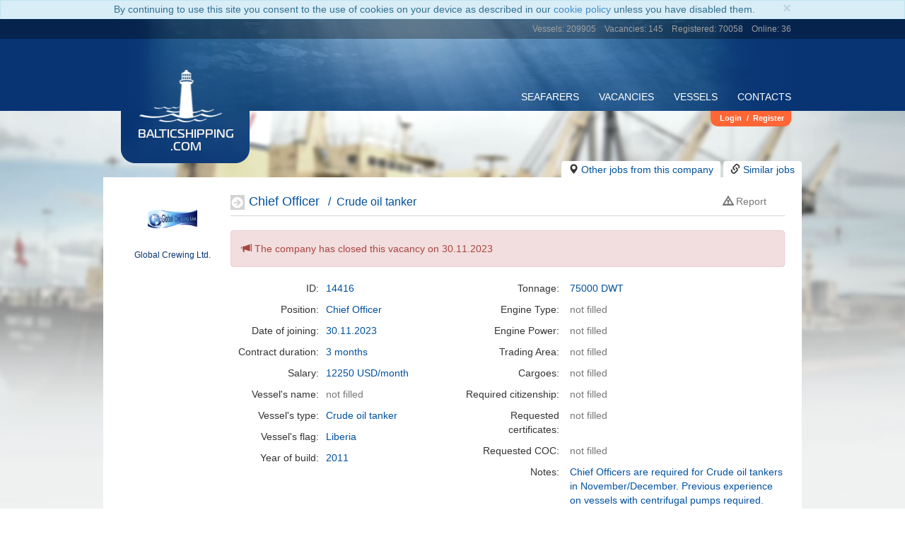

--- FILE ---
content_type: image/svg+xml
request_url: https://www.balticshipping.com/templates/img/loader.svg
body_size: 308
content:
<?xml version="1.0" encoding="UTF-8" standalone="no"?><svg xmlns:svg="http://www.w3.org/2000/svg" xmlns="http://www.w3.org/2000/svg" xmlns:xlink="http://www.w3.org/1999/xlink" version="1.0" width="64px" height="64px" viewBox="0 0 128 128" xml:space="preserve"><g><circle cx="16" cy="64" r="16" fill="#ffffff" fill-opacity="1"/><circle cx="16" cy="64" r="14.344" fill="#ffffff" fill-opacity="1" transform="rotate(45 64 64)"/><circle cx="16" cy="64" r="12.531" fill="#ffffff" fill-opacity="1" transform="rotate(90 64 64)"/><circle cx="16" cy="64" r="10.75" fill="#ffffff" fill-opacity="1" transform="rotate(135 64 64)"/><circle cx="16" cy="64" r="10.063" fill="#ffffff" fill-opacity="1" transform="rotate(180 64 64)"/><circle cx="16" cy="64" r="8.063" fill="#ffffff" fill-opacity="1" transform="rotate(225 64 64)"/><circle cx="16" cy="64" r="6.438" fill="#ffffff" fill-opacity="1" transform="rotate(270 64 64)"/><circle cx="16" cy="64" r="5.375" fill="#ffffff" fill-opacity="1" transform="rotate(315 64 64)"/><animateTransform attributeName="transform" type="rotate" values="0 64 64;315 64 64;270 64 64;225 64 64;180 64 64;135 64 64;90 64 64;45 64 64" calcMode="discrete" dur="720ms" repeatCount="indefinite"></animateTransform></g></svg>